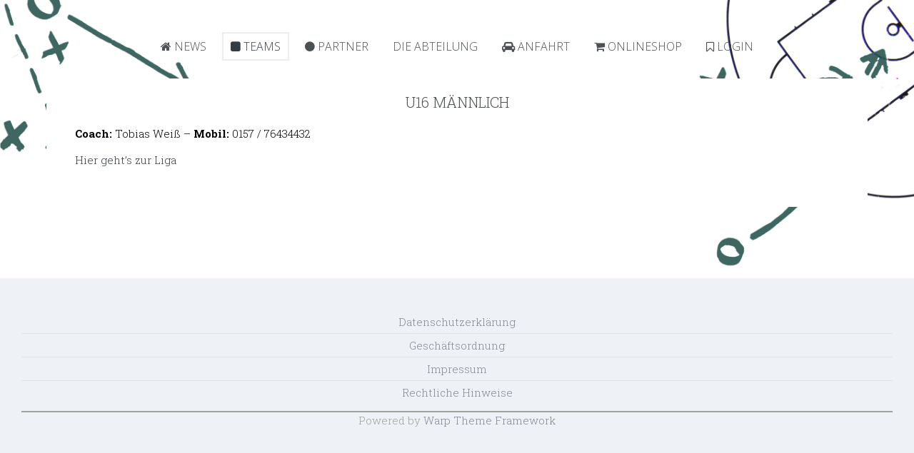

--- FILE ---
content_type: text/html; charset=UTF-8
request_url: https://wolnzach-basket.de/u14-bezirksliga/
body_size: 24228
content:
<!DOCTYPE HTML>
<html lang="de" dir="ltr"  data-config='{"twitter":0,"plusone":0,"facebook":1,"style":"grey","parallax_ratio":"1.5"}'>

<head>
<meta charset="UTF-8">
<meta http-equiv="X-UA-Compatible" content="IE=edge">
<meta name="viewport" content="width=device-width, initial-scale=1">
<title>U16 männlich &raquo; TSV Wolnzach Basketball</title>
<link rel="shortcut icon" href="/wp-content/themes/yoo_organic_wp/favicon.ico">
<link rel="apple-touch-icon-precomposed" href="/wp-content/themes/yoo_organic_wp/apple_touch_icon.png">
<meta name='robots' content='max-image-preview:large' />
	<style>img:is([sizes="auto" i], [sizes^="auto," i]) { contain-intrinsic-size: 3000px 1500px }</style>
	<script type="text/javascript">
/* <![CDATA[ */
window._wpemojiSettings = {"baseUrl":"https:\/\/s.w.org\/images\/core\/emoji\/15.0.3\/72x72\/","ext":".png","svgUrl":"https:\/\/s.w.org\/images\/core\/emoji\/15.0.3\/svg\/","svgExt":".svg","source":{"concatemoji":"https:\/\/wolnzach-basket.de\/wp-includes\/js\/wp-emoji-release.min.js?ver=6.7.4"}};
/*! This file is auto-generated */
!function(i,n){var o,s,e;function c(e){try{var t={supportTests:e,timestamp:(new Date).valueOf()};sessionStorage.setItem(o,JSON.stringify(t))}catch(e){}}function p(e,t,n){e.clearRect(0,0,e.canvas.width,e.canvas.height),e.fillText(t,0,0);var t=new Uint32Array(e.getImageData(0,0,e.canvas.width,e.canvas.height).data),r=(e.clearRect(0,0,e.canvas.width,e.canvas.height),e.fillText(n,0,0),new Uint32Array(e.getImageData(0,0,e.canvas.width,e.canvas.height).data));return t.every(function(e,t){return e===r[t]})}function u(e,t,n){switch(t){case"flag":return n(e,"\ud83c\udff3\ufe0f\u200d\u26a7\ufe0f","\ud83c\udff3\ufe0f\u200b\u26a7\ufe0f")?!1:!n(e,"\ud83c\uddfa\ud83c\uddf3","\ud83c\uddfa\u200b\ud83c\uddf3")&&!n(e,"\ud83c\udff4\udb40\udc67\udb40\udc62\udb40\udc65\udb40\udc6e\udb40\udc67\udb40\udc7f","\ud83c\udff4\u200b\udb40\udc67\u200b\udb40\udc62\u200b\udb40\udc65\u200b\udb40\udc6e\u200b\udb40\udc67\u200b\udb40\udc7f");case"emoji":return!n(e,"\ud83d\udc26\u200d\u2b1b","\ud83d\udc26\u200b\u2b1b")}return!1}function f(e,t,n){var r="undefined"!=typeof WorkerGlobalScope&&self instanceof WorkerGlobalScope?new OffscreenCanvas(300,150):i.createElement("canvas"),a=r.getContext("2d",{willReadFrequently:!0}),o=(a.textBaseline="top",a.font="600 32px Arial",{});return e.forEach(function(e){o[e]=t(a,e,n)}),o}function t(e){var t=i.createElement("script");t.src=e,t.defer=!0,i.head.appendChild(t)}"undefined"!=typeof Promise&&(o="wpEmojiSettingsSupports",s=["flag","emoji"],n.supports={everything:!0,everythingExceptFlag:!0},e=new Promise(function(e){i.addEventListener("DOMContentLoaded",e,{once:!0})}),new Promise(function(t){var n=function(){try{var e=JSON.parse(sessionStorage.getItem(o));if("object"==typeof e&&"number"==typeof e.timestamp&&(new Date).valueOf()<e.timestamp+604800&&"object"==typeof e.supportTests)return e.supportTests}catch(e){}return null}();if(!n){if("undefined"!=typeof Worker&&"undefined"!=typeof OffscreenCanvas&&"undefined"!=typeof URL&&URL.createObjectURL&&"undefined"!=typeof Blob)try{var e="postMessage("+f.toString()+"("+[JSON.stringify(s),u.toString(),p.toString()].join(",")+"));",r=new Blob([e],{type:"text/javascript"}),a=new Worker(URL.createObjectURL(r),{name:"wpTestEmojiSupports"});return void(a.onmessage=function(e){c(n=e.data),a.terminate(),t(n)})}catch(e){}c(n=f(s,u,p))}t(n)}).then(function(e){for(var t in e)n.supports[t]=e[t],n.supports.everything=n.supports.everything&&n.supports[t],"flag"!==t&&(n.supports.everythingExceptFlag=n.supports.everythingExceptFlag&&n.supports[t]);n.supports.everythingExceptFlag=n.supports.everythingExceptFlag&&!n.supports.flag,n.DOMReady=!1,n.readyCallback=function(){n.DOMReady=!0}}).then(function(){return e}).then(function(){var e;n.supports.everything||(n.readyCallback(),(e=n.source||{}).concatemoji?t(e.concatemoji):e.wpemoji&&e.twemoji&&(t(e.twemoji),t(e.wpemoji)))}))}((window,document),window._wpemojiSettings);
/* ]]> */
</script>
<style id='wp-emoji-styles-inline-css' type='text/css'>

	img.wp-smiley, img.emoji {
		display: inline !important;
		border: none !important;
		box-shadow: none !important;
		height: 1em !important;
		width: 1em !important;
		margin: 0 0.07em !important;
		vertical-align: -0.1em !important;
		background: none !important;
		padding: 0 !important;
	}
</style>
<link rel='stylesheet' id='wp-block-library-css' href='https://wolnzach-basket.de/wp-includes/css/dist/block-library/style.min.css?ver=6.7.4' type='text/css' media='all' />
<style id='classic-theme-styles-inline-css' type='text/css'>
/*! This file is auto-generated */
.wp-block-button__link{color:#fff;background-color:#32373c;border-radius:9999px;box-shadow:none;text-decoration:none;padding:calc(.667em + 2px) calc(1.333em + 2px);font-size:1.125em}.wp-block-file__button{background:#32373c;color:#fff;text-decoration:none}
</style>
<style id='global-styles-inline-css' type='text/css'>
:root{--wp--preset--aspect-ratio--square: 1;--wp--preset--aspect-ratio--4-3: 4/3;--wp--preset--aspect-ratio--3-4: 3/4;--wp--preset--aspect-ratio--3-2: 3/2;--wp--preset--aspect-ratio--2-3: 2/3;--wp--preset--aspect-ratio--16-9: 16/9;--wp--preset--aspect-ratio--9-16: 9/16;--wp--preset--color--black: #000000;--wp--preset--color--cyan-bluish-gray: #abb8c3;--wp--preset--color--white: #ffffff;--wp--preset--color--pale-pink: #f78da7;--wp--preset--color--vivid-red: #cf2e2e;--wp--preset--color--luminous-vivid-orange: #ff6900;--wp--preset--color--luminous-vivid-amber: #fcb900;--wp--preset--color--light-green-cyan: #7bdcb5;--wp--preset--color--vivid-green-cyan: #00d084;--wp--preset--color--pale-cyan-blue: #8ed1fc;--wp--preset--color--vivid-cyan-blue: #0693e3;--wp--preset--color--vivid-purple: #9b51e0;--wp--preset--gradient--vivid-cyan-blue-to-vivid-purple: linear-gradient(135deg,rgba(6,147,227,1) 0%,rgb(155,81,224) 100%);--wp--preset--gradient--light-green-cyan-to-vivid-green-cyan: linear-gradient(135deg,rgb(122,220,180) 0%,rgb(0,208,130) 100%);--wp--preset--gradient--luminous-vivid-amber-to-luminous-vivid-orange: linear-gradient(135deg,rgba(252,185,0,1) 0%,rgba(255,105,0,1) 100%);--wp--preset--gradient--luminous-vivid-orange-to-vivid-red: linear-gradient(135deg,rgba(255,105,0,1) 0%,rgb(207,46,46) 100%);--wp--preset--gradient--very-light-gray-to-cyan-bluish-gray: linear-gradient(135deg,rgb(238,238,238) 0%,rgb(169,184,195) 100%);--wp--preset--gradient--cool-to-warm-spectrum: linear-gradient(135deg,rgb(74,234,220) 0%,rgb(151,120,209) 20%,rgb(207,42,186) 40%,rgb(238,44,130) 60%,rgb(251,105,98) 80%,rgb(254,248,76) 100%);--wp--preset--gradient--blush-light-purple: linear-gradient(135deg,rgb(255,206,236) 0%,rgb(152,150,240) 100%);--wp--preset--gradient--blush-bordeaux: linear-gradient(135deg,rgb(254,205,165) 0%,rgb(254,45,45) 50%,rgb(107,0,62) 100%);--wp--preset--gradient--luminous-dusk: linear-gradient(135deg,rgb(255,203,112) 0%,rgb(199,81,192) 50%,rgb(65,88,208) 100%);--wp--preset--gradient--pale-ocean: linear-gradient(135deg,rgb(255,245,203) 0%,rgb(182,227,212) 50%,rgb(51,167,181) 100%);--wp--preset--gradient--electric-grass: linear-gradient(135deg,rgb(202,248,128) 0%,rgb(113,206,126) 100%);--wp--preset--gradient--midnight: linear-gradient(135deg,rgb(2,3,129) 0%,rgb(40,116,252) 100%);--wp--preset--font-size--small: 13px;--wp--preset--font-size--medium: 20px;--wp--preset--font-size--large: 36px;--wp--preset--font-size--x-large: 42px;--wp--preset--spacing--20: 0.44rem;--wp--preset--spacing--30: 0.67rem;--wp--preset--spacing--40: 1rem;--wp--preset--spacing--50: 1.5rem;--wp--preset--spacing--60: 2.25rem;--wp--preset--spacing--70: 3.38rem;--wp--preset--spacing--80: 5.06rem;--wp--preset--shadow--natural: 6px 6px 9px rgba(0, 0, 0, 0.2);--wp--preset--shadow--deep: 12px 12px 50px rgba(0, 0, 0, 0.4);--wp--preset--shadow--sharp: 6px 6px 0px rgba(0, 0, 0, 0.2);--wp--preset--shadow--outlined: 6px 6px 0px -3px rgba(255, 255, 255, 1), 6px 6px rgba(0, 0, 0, 1);--wp--preset--shadow--crisp: 6px 6px 0px rgba(0, 0, 0, 1);}:where(.is-layout-flex){gap: 0.5em;}:where(.is-layout-grid){gap: 0.5em;}body .is-layout-flex{display: flex;}.is-layout-flex{flex-wrap: wrap;align-items: center;}.is-layout-flex > :is(*, div){margin: 0;}body .is-layout-grid{display: grid;}.is-layout-grid > :is(*, div){margin: 0;}:where(.wp-block-columns.is-layout-flex){gap: 2em;}:where(.wp-block-columns.is-layout-grid){gap: 2em;}:where(.wp-block-post-template.is-layout-flex){gap: 1.25em;}:where(.wp-block-post-template.is-layout-grid){gap: 1.25em;}.has-black-color{color: var(--wp--preset--color--black) !important;}.has-cyan-bluish-gray-color{color: var(--wp--preset--color--cyan-bluish-gray) !important;}.has-white-color{color: var(--wp--preset--color--white) !important;}.has-pale-pink-color{color: var(--wp--preset--color--pale-pink) !important;}.has-vivid-red-color{color: var(--wp--preset--color--vivid-red) !important;}.has-luminous-vivid-orange-color{color: var(--wp--preset--color--luminous-vivid-orange) !important;}.has-luminous-vivid-amber-color{color: var(--wp--preset--color--luminous-vivid-amber) !important;}.has-light-green-cyan-color{color: var(--wp--preset--color--light-green-cyan) !important;}.has-vivid-green-cyan-color{color: var(--wp--preset--color--vivid-green-cyan) !important;}.has-pale-cyan-blue-color{color: var(--wp--preset--color--pale-cyan-blue) !important;}.has-vivid-cyan-blue-color{color: var(--wp--preset--color--vivid-cyan-blue) !important;}.has-vivid-purple-color{color: var(--wp--preset--color--vivid-purple) !important;}.has-black-background-color{background-color: var(--wp--preset--color--black) !important;}.has-cyan-bluish-gray-background-color{background-color: var(--wp--preset--color--cyan-bluish-gray) !important;}.has-white-background-color{background-color: var(--wp--preset--color--white) !important;}.has-pale-pink-background-color{background-color: var(--wp--preset--color--pale-pink) !important;}.has-vivid-red-background-color{background-color: var(--wp--preset--color--vivid-red) !important;}.has-luminous-vivid-orange-background-color{background-color: var(--wp--preset--color--luminous-vivid-orange) !important;}.has-luminous-vivid-amber-background-color{background-color: var(--wp--preset--color--luminous-vivid-amber) !important;}.has-light-green-cyan-background-color{background-color: var(--wp--preset--color--light-green-cyan) !important;}.has-vivid-green-cyan-background-color{background-color: var(--wp--preset--color--vivid-green-cyan) !important;}.has-pale-cyan-blue-background-color{background-color: var(--wp--preset--color--pale-cyan-blue) !important;}.has-vivid-cyan-blue-background-color{background-color: var(--wp--preset--color--vivid-cyan-blue) !important;}.has-vivid-purple-background-color{background-color: var(--wp--preset--color--vivid-purple) !important;}.has-black-border-color{border-color: var(--wp--preset--color--black) !important;}.has-cyan-bluish-gray-border-color{border-color: var(--wp--preset--color--cyan-bluish-gray) !important;}.has-white-border-color{border-color: var(--wp--preset--color--white) !important;}.has-pale-pink-border-color{border-color: var(--wp--preset--color--pale-pink) !important;}.has-vivid-red-border-color{border-color: var(--wp--preset--color--vivid-red) !important;}.has-luminous-vivid-orange-border-color{border-color: var(--wp--preset--color--luminous-vivid-orange) !important;}.has-luminous-vivid-amber-border-color{border-color: var(--wp--preset--color--luminous-vivid-amber) !important;}.has-light-green-cyan-border-color{border-color: var(--wp--preset--color--light-green-cyan) !important;}.has-vivid-green-cyan-border-color{border-color: var(--wp--preset--color--vivid-green-cyan) !important;}.has-pale-cyan-blue-border-color{border-color: var(--wp--preset--color--pale-cyan-blue) !important;}.has-vivid-cyan-blue-border-color{border-color: var(--wp--preset--color--vivid-cyan-blue) !important;}.has-vivid-purple-border-color{border-color: var(--wp--preset--color--vivid-purple) !important;}.has-vivid-cyan-blue-to-vivid-purple-gradient-background{background: var(--wp--preset--gradient--vivid-cyan-blue-to-vivid-purple) !important;}.has-light-green-cyan-to-vivid-green-cyan-gradient-background{background: var(--wp--preset--gradient--light-green-cyan-to-vivid-green-cyan) !important;}.has-luminous-vivid-amber-to-luminous-vivid-orange-gradient-background{background: var(--wp--preset--gradient--luminous-vivid-amber-to-luminous-vivid-orange) !important;}.has-luminous-vivid-orange-to-vivid-red-gradient-background{background: var(--wp--preset--gradient--luminous-vivid-orange-to-vivid-red) !important;}.has-very-light-gray-to-cyan-bluish-gray-gradient-background{background: var(--wp--preset--gradient--very-light-gray-to-cyan-bluish-gray) !important;}.has-cool-to-warm-spectrum-gradient-background{background: var(--wp--preset--gradient--cool-to-warm-spectrum) !important;}.has-blush-light-purple-gradient-background{background: var(--wp--preset--gradient--blush-light-purple) !important;}.has-blush-bordeaux-gradient-background{background: var(--wp--preset--gradient--blush-bordeaux) !important;}.has-luminous-dusk-gradient-background{background: var(--wp--preset--gradient--luminous-dusk) !important;}.has-pale-ocean-gradient-background{background: var(--wp--preset--gradient--pale-ocean) !important;}.has-electric-grass-gradient-background{background: var(--wp--preset--gradient--electric-grass) !important;}.has-midnight-gradient-background{background: var(--wp--preset--gradient--midnight) !important;}.has-small-font-size{font-size: var(--wp--preset--font-size--small) !important;}.has-medium-font-size{font-size: var(--wp--preset--font-size--medium) !important;}.has-large-font-size{font-size: var(--wp--preset--font-size--large) !important;}.has-x-large-font-size{font-size: var(--wp--preset--font-size--x-large) !important;}
:where(.wp-block-post-template.is-layout-flex){gap: 1.25em;}:where(.wp-block-post-template.is-layout-grid){gap: 1.25em;}
:where(.wp-block-columns.is-layout-flex){gap: 2em;}:where(.wp-block-columns.is-layout-grid){gap: 2em;}
:root :where(.wp-block-pullquote){font-size: 1.5em;line-height: 1.6;}
</style>
<script type="text/javascript" src="https://wolnzach-basket.de/wp-includes/js/jquery/jquery.min.js?ver=3.7.1" id="jquery-core-js"></script>
<script type="text/javascript" src="https://wolnzach-basket.de/wp-includes/js/jquery/jquery-migrate.min.js?ver=3.4.1" id="jquery-migrate-js"></script>
<link rel="https://api.w.org/" href="https://wolnzach-basket.de/wp-json/" /><link rel="alternate" title="JSON" type="application/json" href="https://wolnzach-basket.de/wp-json/wp/v2/pages/10168" /><link rel="EditURI" type="application/rsd+xml" title="RSD" href="https://wolnzach-basket.de/xmlrpc.php?rsd" />
<meta name="generator" content="WordPress 6.7.4" />
<link rel="canonical" href="https://wolnzach-basket.de/u14-bezirksliga/" />
<link rel='shortlink' href='https://wolnzach-basket.de/?p=10168' />
<link rel="alternate" title="oEmbed (JSON)" type="application/json+oembed" href="https://wolnzach-basket.de/wp-json/oembed/1.0/embed?url=https%3A%2F%2Fwolnzach-basket.de%2Fu14-bezirksliga%2F" />
<link rel="alternate" title="oEmbed (XML)" type="text/xml+oembed" href="https://wolnzach-basket.de/wp-json/oembed/1.0/embed?url=https%3A%2F%2Fwolnzach-basket.de%2Fu14-bezirksliga%2F&#038;format=xml" />
<link rel="stylesheet" href="/wp-content/plugins/widgetkit/cache/widgetkit-f887d20c.css" />
<script src="/wp-content/plugins/widgetkit/cache/widgetkit-ec2b2bc5.js"></script>
<link rel="icon" href="https://wolnzach-basket.de/wp-content/uploads/2022/12/cropped-Woiza-Logo-rot-32x32.png" sizes="32x32" />
<link rel="icon" href="https://wolnzach-basket.de/wp-content/uploads/2022/12/cropped-Woiza-Logo-rot-192x192.png" sizes="192x192" />
<link rel="apple-touch-icon" href="https://wolnzach-basket.de/wp-content/uploads/2022/12/cropped-Woiza-Logo-rot-180x180.png" />
<meta name="msapplication-TileImage" content="https://wolnzach-basket.de/wp-content/uploads/2022/12/cropped-Woiza-Logo-rot-270x270.png" />
<link rel="stylesheet" href="/wp-content/themes/yoo_organic_wp/styles/grey/css/theme.css">
<link rel="stylesheet" href="/wp-content/themes/yoo_organic_wp/css/custom.css">
<script src="/wp-content/themes/yoo_organic_wp/warp/vendor/uikit/js/uikit.js"></script>
<script src="/wp-content/themes/yoo_organic_wp/warp/vendor/uikit/js/addons/autocomplete.js"></script>
<script src="/wp-content/themes/yoo_organic_wp/warp/vendor/uikit/js/addons/search.js"></script>
<script src="/wp-content/themes/yoo_organic_wp/warp/vendor/uikit/js/addons/datepicker.js"></script>
<script src="/wp-content/themes/yoo_organic_wp/warp/vendor/uikit/js/addons/sticky.js"></script>
<script src="/wp-content/themes/yoo_organic_wp/warp/js/social.js"></script>
<script src="/wp-content/themes/yoo_organic_wp/js/theme.js"></script>
</head>

<body class="page-template-default page page-id-10168 tm-isblog wp-page wp-page-10168 tm-article-featured tm-navbar-space">
    <div class="tm-wrapper">
        <div class="tm-background"></div>
        <div class="uk-container uk-container-center">

            
                        <nav class="tm-navbar uk-navbar">
                <div class="tm-navbar-center">

                    
                                        <div class="tm-nav uk-visible-large">
                        <div class="tm-nav-wrapper"><ul class="uk-navbar-nav uk-hidden-small"><li data-uk-dropdown="{}"><a href="https://wolnzach-basket.de"><i class="uk-icon-home"></i> News</a></li><li class="uk-parent uk-active" data-uk-dropdown="{}"><a href="https://wolnzach-basket.de/mannschaften-2/"><i class="uk-icon-square"></i> Teams</a><div class="uk-dropdown uk-dropdown-navbar uk-dropdown-width-1" style="min-width: 250px; max-width: 250px; width:250px;"><div class="uk-grid uk-dropdown-grid"><div class="uk-width-1-1"><ul class="uk-nav uk-nav-navbar"><li><a href="https://wolnzach-basket.de/mannschaften-2/herren-1-bayernliga/">Herren 1  Bayernliga</a></li><li><a href="https://wolnzach-basket.de/herren-2-bezirksliga/">Herren 2  Kreisliga</a></li><li><a href="https://wolnzach-basket.de/damen-1-bezirksliga/">Damen 1  Bezirksliga</a></li><li><a href="https://wolnzach-basket.de/hobbymannschaft/">Hobbymannschaft</a></li><li><a href="https://wolnzach-basket.de/mannschaften-2/u18/">U18 Bezirksklasse</a></li><li class="uk-active"><a href="https://wolnzach-basket.de/u14-bezirksliga/">U16 männlich  Bezirksklasse</a></li><li><a href="https://wolnzach-basket.de/u16-weiblich/">U16 weiblich  Kreisliga</a></li><li><a href="https://wolnzach-basket.de/mannschaften-2/u14-1-bezirksklasse/">U14 1 Bezirksklasse</a></li><li><a href="https://wolnzach-basket.de/u14/">U14 2 Kreisklasse</a></li><li><a href="https://wolnzach-basket.de/u12-kreisklasse/">U12 Bezirksklasse</a></li><li><a href="https://wolnzach-basket.de/u10/">U10 Kreisliga</a></li><li><a href="https://wolnzach-basket.de/u8-zwergerlbasketball/">U8</a></li></ul></div></div></div></li><li data-uk-dropdown="{}"><a href="https://wolnzach-basket.de/partner/"><i class="uk-icon-circle"></i> Partner</a></li><li class="uk-parent" data-uk-dropdown="{}"><a href="https://wolnzach-basket.de/sportliche-leitung/">Die Abteilung</a><div class="uk-dropdown uk-dropdown-navbar uk-dropdown-width-1"><div class="uk-grid uk-dropdown-grid"><div class="uk-width-1-1"><ul class="uk-nav uk-nav-navbar"><li><a href="https://wolnzach-basket.de/philosophie/">Philosophie</a></li><li><a href="https://wolnzach-basket.de/mitglied-werden/">Mitglied werden</a></li></ul></div></div></div></li><li data-uk-dropdown="{}"><a href="https://wolnzach-basket.de/anfahrt-2/"><i class="uk-icon-automobile"></i> Anfahrt</a></li><li data-uk-dropdown="{}"><a href="https://wolnzach-basket.de/online-shop/"><i class="uk-icon-shopping-cart"></i> Onlineshop</a></li><li data-uk-dropdown="{}"><a href="https://wolnzach-basket.de/wp-admin/"><i class="uk-icon-bookmark-o"></i> Login</a></li></ul></div>
                    </div>
                    
                                        <a href="#offcanvas" class="uk-navbar-toggle uk-hidden-large" data-uk-offcanvas></a>
                    
                    
                </div>
            </nav>
            
            
            
            
            
                        <div class="tm-middle uk-grid" data-uk-grid-match data-uk-grid-margin>

                                <div class="tm-main uk-width-medium-1-1">

                    
                                        <main class="tm-content">

                        
                            
    <article class="uk-article">

        
        <h1 class="uk-article-title">U16 männlich</h1>

        
<p><strong>Coach:</strong> Tobias Weiß &#8211; <strong>Mobil:</strong> 0157 / 76434432</p>



<p><a href="https://www.basketball-bund.net/index.jsp?Action=102&amp;liga_id=49146" data-type="link" data-id="https://www.basketball-bund.net/index.jsp?Action=102&amp;liga_id=46390">Hier geht&#8217;s zur Liga</a></p>



<p></p>

        
    </article>

    

                    </main>
                    
                    
                </div>
                
                                                
            </div>
            
            
            
        </div>
    </div>

        <footer class="tm-footer">

        <div class="uk-panel widget_links"><ul class="uk-list uk-list-line">
<li><a href="https://wolnzach-basket.de/datenschutzerklaerung/" rel="noopener" title="Datenschutzerklärung" target="_blank">Datenschutzerklärung</a></li>
<li><a href="https://wolnzach-basket.de/geschaeftsordnung/" rel="me noopener" title="Geschäftsordnung" target="_top">Geschäftsordnung</a></li>
<li><a href="https://wolnzach-basket.de/impressum/" rel="me noopener" title="Impressum" target="_top">Impressum</a></li>
<li><a href="https://wolnzach-basket.de/rechtliche-hinweise/" rel="me noopener" title="Rechtliche Hinweise" target="_top">Rechtliche Hinweise</a></li>

	</ul></div>
<div class="uk-panel widget_block">

<hr class="wp-block-separator has-alpha-channel-opacity"/>
</div>Powered by <a href="http://www.yootheme.com">Warp Theme Framework</a>
                <a class="tm-totop-scroller" data-uk-smooth-scroll href="#"></a>
        
    </footer>
    
    
        <div id="offcanvas" class="uk-offcanvas">
        <div class="uk-offcanvas-bar"><ul class="uk-nav uk-nav-offcanvas"><li><a href="https://wolnzach-basket.de"><i class="uk-icon-home"></i> News</a></li><li class="uk-parent uk-active"><a href="https://wolnzach-basket.de/mannschaften-2/"><i class="uk-icon-square"></i> Teams</a><ul class="uk-nav-sub"><li><a href="https://wolnzach-basket.de/mannschaften-2/herren-1-bayernliga/">Herren 1  Bayernliga</a></li><li><a href="https://wolnzach-basket.de/herren-2-bezirksliga/">Herren 2  Kreisliga</a></li><li><a href="https://wolnzach-basket.de/damen-1-bezirksliga/">Damen 1  Bezirksliga</a></li><li><a href="https://wolnzach-basket.de/hobbymannschaft/">Hobbymannschaft</a></li><li><a href="https://wolnzach-basket.de/mannschaften-2/u18/">U18 Bezirksklasse</a></li><li class="uk-active"><a href="https://wolnzach-basket.de/u14-bezirksliga/">U16 männlich  Bezirksklasse</a></li><li><a href="https://wolnzach-basket.de/u16-weiblich/">U16 weiblich  Kreisliga</a></li><li><a href="https://wolnzach-basket.de/mannschaften-2/u14-1-bezirksklasse/">U14 1 Bezirksklasse</a></li><li><a href="https://wolnzach-basket.de/u14/">U14 2 Kreisklasse</a></li><li><a href="https://wolnzach-basket.de/u12-kreisklasse/">U12 Bezirksklasse</a></li><li><a href="https://wolnzach-basket.de/u10/">U10 Kreisliga</a></li><li><a href="https://wolnzach-basket.de/u8-zwergerlbasketball/">U8</a></li></ul></li><li><a href="https://wolnzach-basket.de/partner/"><i class="uk-icon-circle"></i> Partner</a></li><li class="uk-parent"><a href="https://wolnzach-basket.de/sportliche-leitung/">Die Abteilung</a><ul class="uk-nav-sub"><li><a href="https://wolnzach-basket.de/philosophie/">Philosophie</a></li><li><a href="https://wolnzach-basket.de/mitglied-werden/">Mitglied werden</a></li></ul></li><li><a href="https://wolnzach-basket.de/anfahrt-2/"><i class="uk-icon-automobile"></i> Anfahrt</a></li><li><a href="https://wolnzach-basket.de/online-shop/"><i class="uk-icon-shopping-cart"></i> Onlineshop</a></li><li><a href="https://wolnzach-basket.de/wp-admin/"><i class="uk-icon-bookmark-o"></i> Login</a></li></ul></div>
    </div>
    
</body>
</html>